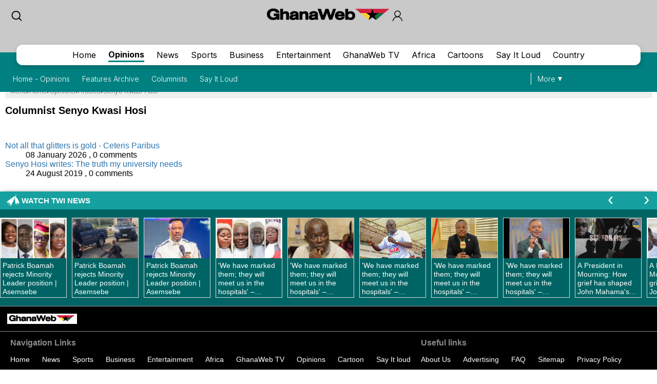

--- FILE ---
content_type: text/html; charset=utf-8
request_url: https://www.google.com/recaptcha/api2/aframe
body_size: 268
content:
<!DOCTYPE HTML><html><head><meta http-equiv="content-type" content="text/html; charset=UTF-8"></head><body><script nonce="kU6L6T1VCBix9hBLvuxLjQ">/** Anti-fraud and anti-abuse applications only. See google.com/recaptcha */ try{var clients={'sodar':'https://pagead2.googlesyndication.com/pagead/sodar?'};window.addEventListener("message",function(a){try{if(a.source===window.parent){var b=JSON.parse(a.data);var c=clients[b['id']];if(c){var d=document.createElement('img');d.src=c+b['params']+'&rc='+(localStorage.getItem("rc::a")?sessionStorage.getItem("rc::b"):"");window.document.body.appendChild(d);sessionStorage.setItem("rc::e",parseInt(sessionStorage.getItem("rc::e")||0)+1);localStorage.setItem("rc::h",'1768911189708');}}}catch(b){}});window.parent.postMessage("_grecaptcha_ready", "*");}catch(b){}</script></body></html>

--- FILE ---
content_type: application/javascript; charset=utf-8
request_url: https://fundingchoicesmessages.google.com/f/AGSKWxXKADRWyv3WX-xGtVavRfKm_H7q5rUL_zi-jMtF_QtzbP1lMtM4pnN81KNgzZ_UIkH_2r9PEyvDNFQmFiUHQtyGmTxcSkgDmIIrhi5B5inhDdaA6NlEpTQr1cgOar_LyeEcRq7qxOkP0ihA6FkflDqU0a-FTFNsxbhulQ-2_D9JYyFlhJFMv76FWXqF/__banner_adv300x250px./adspace./Nuggad?_advert1./remove_ads.
body_size: -1290
content:
window['d258d1f1-f9f6-4a42-9a2d-a29639328aa6'] = true;